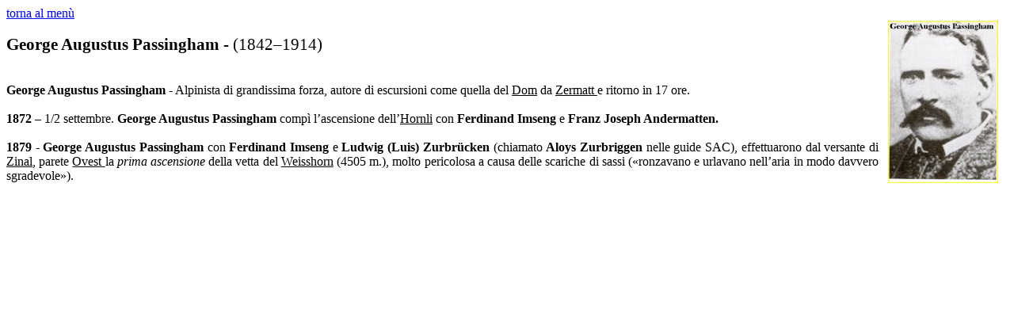

--- FILE ---
content_type: text/html
request_url: http://www.angeloelli.it/alpinisti/file/Passingham%20George%20Augustus%20(1842-1914).html
body_size: 2443
content:
<html>

<head>
<meta http-equiv=Content-Type content="text/html; charset=windows-1252">
<meta name=Generator content="Microsoft Word 12 (filtered)">
<title> </title>
<style>
<!--
 /* Font Definitions */
 @font-face
	{font-family:"Cambria Math";
	panose-1:2 4 5 3 5 4 6 3 2 4;}
 /* Style Definitions */
 p.MsoNormal, li.MsoNormal, div.MsoNormal
	{margin:0cm;
	margin-bottom:.0001pt;
	font-size:12.0pt;
	font-family:"Times New Roman","serif";}
h1
	{margin:0cm;
	margin-bottom:.0001pt;
	page-break-after:avoid;
	font-size:16.0pt;
	font-family:"Times New Roman","serif";}
@page Section1
	{size:595.3pt 841.9pt;
	margin:42.55pt 2.0cm 36.85pt 2.0cm;}
div.Section1
	{page:Section1;}
-->
</style>

</head>

<body lang=IT><a href="../../index.htm">torna al menù<br></a>

<div class=Section1>

<p class=MsoNormal align=right style='text-align:right'><img width=139
height=205 src="Passingham%20George%20Augustus%20(1842-1914)_file/image001.jpg"
align=right hspace=12></p>

<p class=MsoNormal style='text-align:justify'>&nbsp;</p>

<h1>George Augustus Passingham - <span style='font-weight:normal'>(1842–1914)</span></h1>

<p class=MsoNormal style='text-align:justify'>&nbsp;</p>

<p class=MsoNormal style='text-align:justify'>&nbsp;</p>

<p class=MsoNormal style='text-align:justify'><b>George Augustus Passingham</b>
- Alpinista di grandissima forza, autore di escursioni come quella del <u>Dom</u>
da <u>Zermatt </u>e ritorno in 17 ore.</p>

<p class=MsoNormal style='text-align:justify'>&nbsp;</p>

<p class=MsoNormal style='text-align:justify'><b>1872 – </b>1/2 settembre. <b>George
Augustus Passingham</b> compì l’ascensione dell’<u>Hornli</u><i> </i>con <b>Ferdinand
Imseng </b>e<b> Franz Joseph Andermatten.</b></p>

<p class=MsoNormal style='text-align:justify'>&nbsp;</p>

<p class=MsoNormal style='text-align:justify'><b>1879 - George Augustus
Passingham</b> con <b>Ferdinand Imseng</b> e <b>Ludwig (Luis) Zurbrücken</b>
(chiamato <b>Aloys Zurbriggen</b> nelle guide SAC), effettuarono dal versante
di <u>Zinal</u>, parete <u>Ovest </u>la <i>prima ascensione</i> della vetta del
<u>Weisshorn</u> (4505 m.), molto pericolosa a causa delle scariche di sassi
(«ronzavano e urlavano nell’aria in modo davvero sgradevole»).</p>

<p class=MsoNormal style='text-align:justify'>&nbsp;</p>

<p class=MsoNormal style='text-align:justify'>&nbsp;</p>

</div>

</body>

</html>
